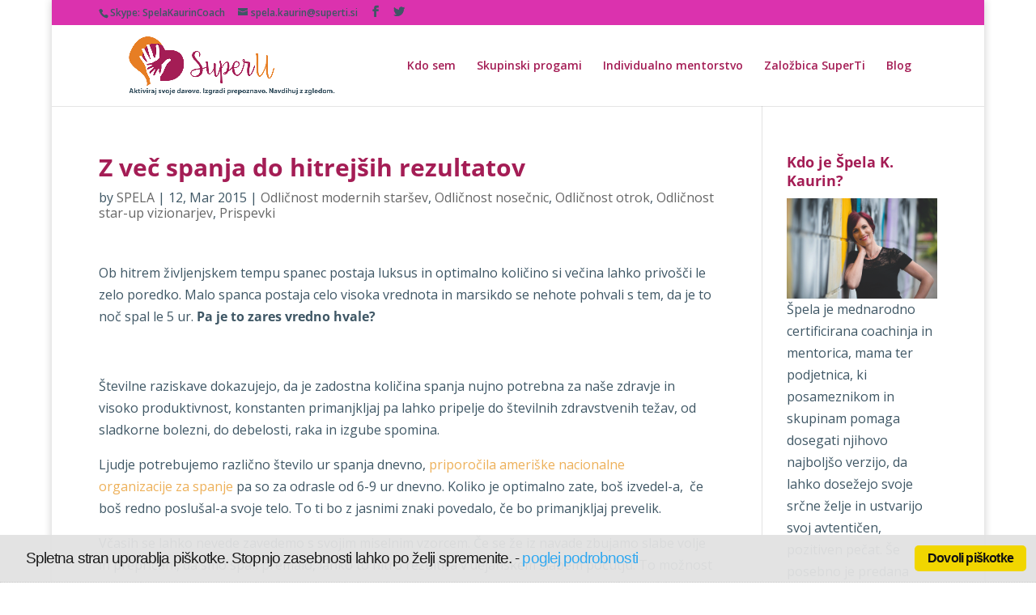

--- FILE ---
content_type: text/plain
request_url: https://www.google-analytics.com/j/collect?v=1&_v=j102&a=443708017&t=pageview&_s=1&dl=http%3A%2F%2Fsuperti.si%2Fz-vec-spanja-do-hitrejsih-rezultatov-2%2F&ul=en-us%40posix&dt=Z%20ve%C4%8D%20spanja%20do%20hitrej%C5%A1ih%20rezultatov%20-%20Aktiviraj%20svoje%20potenciale.%20Izrazi%20se%20svobodno.%20Navdihuj%20z%20zgledom.&sr=1280x720&vp=1280x720&_u=IEBAAEABAAAAACAAI~&jid=9313029&gjid=564265078&cid=881825631.1768732154&tid=UA-51548483-1&_gid=378881691.1768732154&_r=1&_slc=1&z=2019891816
body_size: -449
content:
2,cG-WB0FEEHXZG